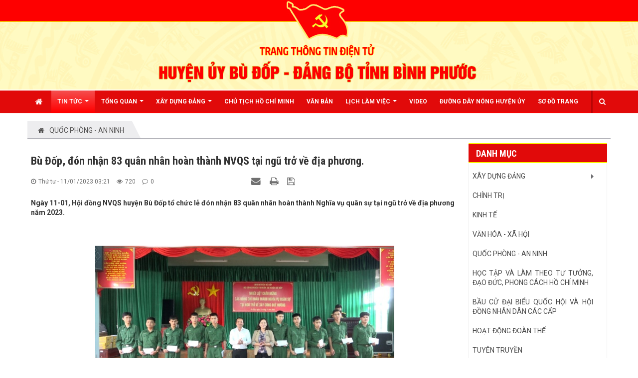

--- FILE ---
content_type: text/html; charset=UTF-8
request_url: https://huyenuybudop.vn/quoc-phong-an-ninh/bu-dop-don-nhan-83-quan-nhan-hoan-thanh-nvqs-tai-ngu-tro-ve-dia-phuong-2035.html
body_size: 10979
content:
<!DOCTYPE html>
	<html lang="vi" xmlns="http://www.w3.org/1999/xhtml" prefix="og: http://ogp.me/ns#">
	<head>
<title>Bù Đốp, đón nhận 83 quân nhân hoàn thành NVQS tại ngũ trở về địa phương.</title>
<meta name="description" content="Ngày 11-01, Hội đồng NVQS huyện Bù Đốp tổ chức lễ đón nhận 83 quân nhân hoàn thành Nghĩa vụ quân sự tại ngũ trở về địa phương năm 2023.">
<meta name="author" content="HUYỆN ỦY BÙ ĐỐP - ĐẢNG BỘ TỈNH BÌNH PHƯỚC">
<meta name="copyright" content="HUYỆN ỦY BÙ ĐỐP - ĐẢNG BỘ TỈNH BÌNH PHƯỚC &#91;vanphong.hubdo@binhphuoc.gov.vn&#93;">
<meta name="robots" content="index, archive, follow, noodp">
<meta name="googlebot" content="index,archive,follow,noodp">
<meta name="msnbot" content="all,index,follow">
<meta name="generator" content="NukeViet v4.5">
<meta name="viewport" content="width=device-width, initial-scale=1">
<meta http-equiv="Content-Type" content="text/html; charset=utf-8">
<meta property="og:title" content="Bù Đốp, đón nhận 83 quân nhân hoàn thành NVQS tại ngũ trở về địa phương.">
<meta property="og:type" content="article">
<meta property="og:description" content="Ngày 11-01, Hội đồng NVQS huyện Bù Đốp tổ chức lễ đón nhận 83 quân nhân hoàn thành Nghĩa vụ quân sự tại ngũ trở về địa phương năm 2023.">
<meta property="og:site_name" content="HUYỆN ỦY BÙ ĐỐP - ĐẢNG BỘ TỈNH BÌNH PHƯỚC">
<meta property="og:image" content="https://huyenuybudop.vn/uploads/news/2023_01/image-20230113092149-1.jpeg">
<meta property="og:image:alt" content="Bù Đốp, đón nhận 83 quân nhân hoàn thành NVQS tại ngũ trở về địa phương.">
<meta property="og:url" content="https://huyenuybudop.vn/quoc-phong-an-ninh/bu-dop-don-nhan-83-quan-nhan-hoan-thanh-nvqs-tai-ngu-tro-ve-dia-phuong-2035.html">
<meta property="article:published_time" content="2023-01-11EST03:21:00">
<meta property="article:modified_time" content="2023-01-12EST21:23:03">
<meta property="article:section" content="QUỐC PHÒNG - AN NINH">
<link rel="shortcut icon" href="/uploads/dang_500.gif">
<link rel="canonical" href="https://huyenuybudop.vn/quoc-phong-an-ninh/bu-dop-don-nhan-83-quan-nhan-hoan-thanh-nvqs-tai-ngu-tro-ve-dia-phuong-2035.html">
<link rel="alternate" href="/rss/" title="Tin tức - Sự kiện" type="application/rss+xml">
<link rel="alternate" href="/rss/xay-dung-dang/" title="Tin tức - Sự kiện - XÂY DỰNG ĐẢNG" type="application/rss+xml">
<link rel="alternate" href="/rss/tien-toi-dai-hoi-dang-cac-cap/" title="Tin tức - Sự kiện - Tiến tới Đại hội Đảng các cấp" type="application/rss+xml">
<link rel="alternate" href="/rss/dua-nghi-quyet-vao-cuoc-song/" title="Tin tức - Sự kiện - ĐƯA NGHỊ QUYẾT VÀO CUỘC SỐNG" type="application/rss+xml">
<link rel="alternate" href="/rss/tin-tuc/" title="Tin tức - Sự kiện - Tin tức" type="application/rss+xml">
<link rel="alternate" href="/rss/chinh-tri/" title="Tin tức - Sự kiện - CHÍNH TRỊ" type="application/rss+xml">
<link rel="alternate" href="/rss/kinh-te/" title="Tin tức - Sự kiện - KINH TẾ" type="application/rss+xml">
<link rel="alternate" href="/rss/van-hoa-xa-hoi/" title="Tin tức - Sự kiện - VĂN HÓA - XÃ HỘI" type="application/rss+xml">
<link rel="alternate" href="/rss/quoc-phong-an-ninh/" title="Tin tức - Sự kiện - QUỐC PHÒNG - AN NINH" type="application/rss+xml">
<link rel="alternate" href="/rss/hoc-tap-bac/" title="Tin tức - Sự kiện - HỌC TẬP VÀ LÀM THEO TƯ TƯỞNG, ĐẠO ĐỨC, PHONG CÁCH HỒ CHÍ MINH" type="application/rss+xml">
<link rel="alternate" href="/rss/bau-cu-dai-bieu-quoc-hoi-va-hoi-dong-nhan-dan-cac-cap/" title="Tin tức - Sự kiện - BẦU CỬ ĐẠI BIỂU QUỐC HỘI VÀ HỘI ĐỒNG NHÂN DÂN CÁC CẤP" type="application/rss+xml">
<link rel="alternate" href="/rss/doan-the/" title="Tin tức - Sự kiện - HOẠT ĐỘNG ĐOÀN THỂ" type="application/rss+xml">
<link rel="alternate" href="/rss/tuyen-truyen/" title="Tin tức - Sự kiện - Tuyên truyền" type="application/rss+xml">
<link rel="alternate" href="/rss/cong-nghe-thong-tin/" title="Tin tức - Sự kiện - CÔNG NGHỆ THÔNG TIN" type="application/rss+xml">
<link rel="alternate" href="/rss/hotline/" title="Tin tức - Sự kiện - hotline" type="application/rss+xml">
<link rel="alternate" href="/rss/tin-chu-chay-noi-bat/" title="Tin tức - Sự kiện - Tin chữ chạy nổi bật" type="application/rss+xml">
<link rel="alternate" href="/rss/chia-se/" title="Tin tức - Sự kiện - CHIA SẺ" type="application/rss+xml">
<link rel="alternate" href="/rss/huong-toi-dai-hoi-dang-bo-cac-cap-tien-toi-dai-hoi-dai-bieu-toan-quoc-lan-thu-xiv-cuadang/" title="Tin tức - Sự kiện - Hướng tới Đại hội đảng bộ các cấp tiến tới Đại hội đại biểu toàn quốc lần thứ XIV củaĐảng" type="application/rss+xml">
<link rel="preload" as="style" href="/assets/css/font-awesome.min.css?t=1733906191" type="text/css">
<link rel="preload" as="style" href="/themes/egov/css/bootstrap.min.css?t=1733906191" type="text/css">
<link rel="preload" as="style" href="/themes/egov/css/style.css?t=1733906191" type="text/css">
<link rel="preload" as="style" href="/themes/egov/css/style.responsive.css?t=1733906191" type="text/css">
<link rel="preload" as="style" href="/themes/egov/css/custom.css?t=1733906191" type="text/css">
<link rel="preload" as="style" href="/themes/egov/css/style-green.css?t=1733906191" type="text/css">
<link rel="preload" as="style" href="/themes/egov/css/news.css?t=1733906191" type="text/css">
<link rel="preload" as="style" href="https://fonts.googleapis.com/css?family=Roboto:400,400i,700,700i&display=swap&subset=vietnamese" type="text/css">
<link rel="preload" as="style" href="/assets/js/star-rating/jquery.rating.css?t=1733906191" type="text/css">
<link rel="preload" as="style" href="/assets/editors/ckeditor/plugins/codesnippet/lib/highlight/styles/github.css?t=1733906191" type="text/css">
<link rel="preload" as="style" href="/themes/default/css/comment.css?t=1733906191" type="text/css">
<link rel="preload" as="style" href="/themes/egov/css/jquery.metisMenu.css?t=1733906191" type="text/css">
<link rel="preload" as="style" href="/assets/js/jquery/jquery.treeview.css?t=1733906191" type="text/css">
<link rel="preload" as="script" href="/assets/js/jquery/jquery.min.js?t=1733906191" type="text/javascript">
<link rel="preload" as="script" href="/assets/js/language/vi.js?t=1733906191" type="text/javascript">
<link rel="preload" as="script" href="/assets/js/DOMPurify/purify3.js?t=1733906191" type="text/javascript">
<link rel="preload" as="script" href="/assets/js/global.js?t=1733906191" type="text/javascript">
<link rel="preload" as="script" href="/assets/js/site.js?t=1733906191" type="text/javascript">
<link rel="preload" as="script" href="/themes/default/js/news.js?t=1733906191" type="text/javascript">
<link rel="preload" as="script" href="/assets/js/jquery/jquery.cookie.js?t=1733906191" type="text/javascript">
<link rel="preload" as="script" href="/themes/egov/js/main.js?t=1733906191" type="text/javascript">
<link rel="preload" as="script" href="/themes/egov/js/custom.js?t=1733906191" type="text/javascript">
<link rel="preload" as="script" href="/assets/js/star-rating/jquery.rating.pack.js?t=1733906191" type="text/javascript">
<link rel="preload" as="script" href="/assets/js/star-rating/jquery.MetaData.js?t=1733906191" type="text/javascript">
<link rel="preload" as="script" href="/themes/default/js/comment.js?t=1733906191" type="text/javascript">
<link rel="preload" as="script" href="https://pagead2.googlesyndication.com/pagead/js/adsbygoogle.js?client=ca-pub-2898337551328114" type="text/javascript" crossorigin="anonymous">
<link rel="preload" as="script" href="/assets/editors/ckeditor/plugins/codesnippet/lib/highlight/highlight.pack.js?t=1733906191" type="text/javascript">
<link rel="preload" as="script" href="/assets/js/jquery/jquery.metisMenu.js?t=1733906191" type="text/javascript">
<link rel="preload" as="script" href="/assets/js/jquery/jquery.treeview.min.js?t=1733906191" type="text/javascript">
<link rel="preload" as="script" href="/themes/egov/js/bootstrap.min.js?t=1733906191" type="text/javascript">
<link rel="StyleSheet" href="/assets/css/font-awesome.min.css?t=1733906191">
<link rel="StyleSheet" href="/themes/egov/css/bootstrap.min.css?t=1733906191">
<link rel="StyleSheet" href="/themes/egov/css/style.css?t=1733906191">
<link rel="StyleSheet" href="/themes/egov/css/style.responsive.css?t=1733906191">
<link rel="StyleSheet" href="/themes/egov/css/custom.css?t=1733906191">
<link rel="StyleSheet" href="/themes/egov/css/style-green.css?t=1733906191">
<link rel="StyleSheet" href="/themes/egov/css/news.css?t=1733906191">
<link href="https://fonts.googleapis.com/css?family=Roboto:400,400i,700,700i&display=swap&subset=vietnamese" rel="stylesheet">
<link href="/assets/js/star-rating/jquery.rating.css?t=1733906191" type="text/css" rel="stylesheet"/>
<link href="/assets/editors/ckeditor/plugins/codesnippet/lib/highlight/styles/github.css?t=1733906191" rel="stylesheet">
<link rel="StyleSheet" href="/themes/default/css/comment.css?t=1733906191" type="text/css" />
<link rel="stylesheet" type="text/css"	href="/themes/egov/css/jquery.metisMenu.css?t=1733906191" />
<link rel="stylesheet" href="/assets/js/jquery/jquery.treeview.css?t=1733906191" type="text/css"/>
<style type="text/css">
	#navigation143 a {
		background-color: transparent !important
	}

	#navigation .current, #navigation .current a {
		font-weight: bold
	}

	#navigation .current ul a {
		font-weight: normal
	}
</style>
	</head>
	<body>

<noscript>
		<div class="alert alert-danger">Trình duyệt của bạn đã tắt chức năng hỗ trợ JavaScript.<br />Website chỉ làm việc khi bạn bật nó trở lại.<br />Để tham khảo cách bật JavaScript, hãy click chuột <a href="http://wiki.nukeviet.vn/support:browser:enable_javascript">vào đây</a>!</div>
	</noscript>
    <div class="body-bg">
    	<header>
			<div class="container">
				<div id="header" class="row">
				    <div class="logo col-xs-24 col-sm-4 col-md-3">
                                                <a title="HUYỆN ỦY BÙ ĐỐP - ĐẢNG BỘ TỈNH BÌNH PHƯỚC" href="/"><img src="/uploads/logo-budop.png" width="725" height="127" alt="HUYỆN ỦY BÙ ĐỐP - ĐẢNG BỘ TỈNH BÌNH PHƯỚC" /></a>
                    </div>
				</div>
			</div>
		</header>
		<nav class="second-nav" id="menusite">
			<div class="bg clearfix">
				<div class="menuctwrap">
                    <div class="navbar navbar-default navbar-static-top" role="navigation">
	<div class="navbar-header">
		<button type="button" class="navbar-toggle" data-toggle="collapse" data-target="#menu-site-default">
			<span class="sr-only">&nbsp;</span>
			<span class="icon-bar">&nbsp;</span>
			<span class="icon-bar">&nbsp;</span>
			<span class="icon-bar">&nbsp;</span>
		</button>
	</div>
	<div class="collapse navbar-collapse" id="menu-site-default">
        <ul class="nav navbar-nav ellipsissub">
			<li>
				<a class="home" title="Trang nhất" href="/"><em class="fa fa-lg fa-home">&nbsp;</em><span class="visible-xs-inline-block"> Trang nhất</span></a>
			</li>
			            <li  class="dropdown active" rol="presentation">
                <a class="dropdown-toggle"  href="#" role="button" aria-expanded="false" title="Tin Tức" >Tin Tức <strong class="caret">&nbsp;</strong></a>
                                <ul class="dropdown-menu">
	    <li >
        <a href="/chinh-tri/" title="CHÍNH TRỊ" >CHÍNH TRỊ</a>
    </li>
    <li >
        <a href="/kinh-te/" title="KINH TẾ" >KINH TẾ</a>
    </li>
    <li >
        <a href="/van-hoa-xa-hoi/" title="VĂN HÓA - XÃ HỘI" >VĂN HÓA - XÃ HỘI</a>
    </li>
    <li >
        <a href="/quoc-phong-an-ninh/" title="QUỐC PHÒNG - AN NINH" >QUỐC PHÒNG - AN NINH</a>
    </li>
    <li >
        <a href="/dua-nghi-quyet-vao-cuoc-song/" title="ĐƯA NGHỊ QUYẾT VÀO CUỘC SỐNG" >ĐƯA NGHỊ QUYẾT VÀO CUỘC SỐNG</a>
    </li>
</ul>
			</li>
            <li  class="dropdown" rol="presentation">
                <a class="dropdown-toggle"  href="/about/" role="button" aria-expanded="false" title="TỔNG QUAN" >TỔNG QUAN <strong class="caret">&nbsp;</strong></a>
                                <ul class="dropdown-menu">
	    <li >
        <a href="/about/Gioi-thieu-chung.html" title="Giới thiệu chung" >Giới thiệu chung</a>
    </li>
    <li >
        <a href="/about/Su-hinh-thanh-va-phat-trien.html" title="Sự hình thành và phát triển" >Sự hình thành và phát triển</a>
    </li>
    <li >
        <a href="/co-cau-to-chuc/" title="Cơ cấu tổ chức" >Cơ cấu tổ chức</a>
    </li>
</ul>
			</li>
            <li  class="dropdown" rol="presentation">
                <a class="dropdown-toggle"  href="/xay-dung-dang/" role="button" aria-expanded="false" title="XÂY DỰNG ĐẢNG" >XÂY DỰNG ĐẢNG <strong class="caret">&nbsp;</strong></a>
                                <ul class="dropdown-menu">
	    <li >
        <a href="/tien-toi-dai-hoi-dang-cac-cap/" title="Tiến tới Đại hội Đảng các cấp" >Tiến tới Đại hội Đảng các cấp</a>
    </li>
    <li >
        <a href="/dua-nghi-quyet-vao-cuoc-song/" title="ĐƯA NGHỊ QUYẾT VÀO CUỘC SỐNG" >ĐƯA NGHỊ QUYẾT VÀO CUỘC SỐNG</a>
    </li>
</ul>
			</li>
            <li  rol="presentation">
                <a class="dropdown-toggle"  href="/hoc-tap-bac/" role="button" aria-expanded="false" title="CHỦ TỊCH HỒ CHÍ MINH" >CHỦ TỊCH HỒ CHÍ MINH</a>
			</li>
            <li  rol="presentation">
                <a class="dropdown-toggle"  href="/laws/" role="button" aria-expanded="false" title="Văn bản" >Văn bản</a>
			</li>
            <li  class="dropdown" rol="presentation">
                <a class="dropdown-toggle"  href="/lich/" role="button" aria-expanded="false" title="Lịch LÀM VIỆC" >Lịch LÀM VIỆC <strong class="caret">&nbsp;</strong></a>
                                <ul class="dropdown-menu">
	    <li >
        <a href="https://huyenuybudop.vn/lich/subject/Thuong-truc-Huyen-uy/" title="Lịch Thường trực" >Lịch Thường trực</a>
    </li>
    <li >
        <a href="https://huyenuybudop.vn/lich/subject/Van-phong-Huyen-uy-Bu-Dop/" title="Lịch Văn phòng" >Lịch Văn phòng</a>
    </li>
    <li >
        <a href="https://huyenuybudop.vn/lich/subject/Ban-To-chuc/" title="Lịch Ban Tổ chức" >Lịch Ban Tổ chức</a>
    </li>
    <li >
        <a href="https://huyenuybudop.vn/lich/subject/Ban-Dan-van/" title="Lịch Ban Dân vận" >Lịch Ban Dân vận</a>
    </li>
    <li >
        <a href="https://huyenuybudop.vn/lich/subject/Ban-Tuyen-giao/" title="Lịch Ban Tuyên giáo" >Lịch Ban Tuyên giáo</a>
    </li>
    <li >
        <a href="https://huyenuybudop.vn/lich/subject/Uy-ban-kiem-tra/" title="Lịch Ủy ban Kiểm tra" >Lịch Ủy ban Kiểm tra</a>
    </li>
</ul>
			</li>
            <li  rol="presentation">
                <a class="dropdown-toggle"  href="/videoclips/" role="button" aria-expanded="false" title="Video" >Video</a>
			</li>
            <li  rol="presentation">
                <a class="dropdown-toggle"  href="/qa/" role="button" aria-expanded="false" title="ĐƯỜNG DÂY NÓNG HUYỆN ỦY" >ĐƯỜNG DÂY NÓNG HUYỆN ỦY</a>
			</li>
            <li  rol="presentation">
                <a class="dropdown-toggle"  href="/feeds/" role="button" aria-expanded="false" title="Sơ đồ trang" >Sơ đồ trang</a>
			</li>
        </ul>
        <div class="pull-right reponsive-pull">
            <a data-toggle="mycollapse" href="#toggleearch" id="toggleearchbtn"><i class="fa fa-search"></i></a>
        </div>
        <div class="collapse" id="toggleearch">
            <form method="get" action="/seek/" id="siteformsearch" data-minlen="3" data-maxlen="60">
                <input type="text" class="form-control" name="q"/>
                <button type="submit" class="btn btn-primary"><i class="fa fa-search"></i></button>
            </form>
        </div>
    </div>
</div>
                </div>
			</div>
		</nav>
	<div class="wraper bg-shadow-body">
		<section>
			<div class="container dissmisshome" id="body">
                                <nav class="third-nav">
    				<div class="row">
                        <div class="bg">
                        <div class="clearfix">
                            <div class="col-xs-24 col-sm-24 col-md-24">
                                <div class="breadcrumbs-wrap">
                                	<div class="display">
                                		<a class="show-subs-breadcrumbs hidden" href="#" onclick="showSubBreadcrumbs(this, event);"><em class="fa fa-lg fa-angle-right"></em></a>
		                                <div class="breadcrumbs-bg">
                                            <ul class="breadcrumbs list-none"></ul>
                                        </div>
									</div>
									<ul class="subs-breadcrumbs"></ul>
	                                <ul class="temp-breadcrumbs hidden">
	                                    <li itemscope itemtype="http://data-vocabulary.org/Breadcrumb"><a href="/" itemprop="url" title="Trang nhất"><span itemprop="title">Trang nhất</span></a></li>
	                                    <li itemscope itemtype="http://data-vocabulary.org/Breadcrumb"><a href="/quoc-phong-an-ninh/" itemprop="url" title="QUỐC PHÒNG - AN NINH"><span class="txt" itemprop="title">QUỐC PHÒNG - AN NINH</span></a></li>
	                                </ul>
								</div>
                            </div>
                        </div>
                        </div>
                    </div>
                </nav>
<div class="row shadow-bg bg-body-new">
	<div class="col-sm-16 col-md-18 fix-more-padding">
        <div class="border-bottom-news"></div>
		<div class="border-bottom-news">
<div class="news_column panel panel-default newsdetail">
	<div class="panel-body">
		<h1 class="title margin-bottom-lg">Bù Đốp, đón nhận 83 quân nhân hoàn thành NVQS tại ngũ trở về địa phương.</h1>
        <div class="row margin-bottom-lg newsdetailmetatop">
            <div class="col-md-12">
                <span class="h5"><i class="fa fa-clock-o" aria-hidden="true"></i>Thứ tư - 11/01/2023 03:21</span>
                <span class="h5"><i class="fa fa-eye" aria-hidden="true"></i>720</span>
                <span class="h5"><i class="fa fa-comment-o" aria-hidden="true"></i>0</span>
            </div>
            <div class="col-md-12">
                <ul class="list-inline text-right">
        			        			<li><a class="dimgray" rel="nofollow" title="Giới thiệu bài viết cho bạn bè" href="javascript:void(0);" onclick="nv_open_browse('/sendmail/quoc-phong-an-ninh/bu-dop-don-nhan-83-quan-nhan-hoan-thanh-nvqs-tai-ngu-tro-ve-dia-phuong-2035.html','',650,500,'resizable=no,scrollbars=yes,toolbar=no,location=no,status=no');return false"><em class="fa fa-envelope fa-lg">&nbsp;</em></a></li>
        			        			<li><a class="dimgray" rel="nofollow" title="In ra" href="javascript: void(0)" onclick="nv_open_browse('/print/quoc-phong-an-ninh/bu-dop-don-nhan-83-quan-nhan-hoan-thanh-nvqs-tai-ngu-tro-ve-dia-phuong-2035.html','',840,500,'resizable=yes,scrollbars=yes,toolbar=no,location=no,status=no');return false"><em class="fa fa-print fa-lg">&nbsp;</em></a></li>
        			        			<li><a class="dimgray" rel="nofollow" title="Lưu bài viết này" href="/savefile/quoc-phong-an-ninh/bu-dop-don-nhan-83-quan-nhan-hoan-thanh-nvqs-tai-ngu-tro-ve-dia-phuong-2035.html"><em class="fa fa-save fa-lg">&nbsp;</em></a></li>
        		</ul>
            </div>
        </div>
				<div class="clearfix">
			 <div class="hometext m-bottom">Ngày 11-01, Hội đồng NVQS huyện Bù Đốp tổ chức lễ đón nhận 83 quân nhân hoàn thành Nghĩa vụ quân sự tại ngũ trở về địa phương năm 2023.</div>
		</div>
		<div id="news-bodyhtml" class="bodytext margin-bottom-lg">
			<div style="text-align: justify;"><br  /><span style="font-size:14pt"><span style="line-height:107%"><span style="font-family:&#039;Times New Roman&#039;,serif">&nbsp;&nbsp;&nbsp;&nbsp;&nbsp;&nbsp;&nbsp;&nbsp;&nbsp; </span></span></span><div style="text-align:center"><img alt="BĐ" height="306" src="/uploads/news/2023_01/image-20230113092149-1.jpeg" width="600" /></div><br  /><span style="font-size:14pt"><span style="line-height:107%"><span style="font-family:&#039;Times New Roman&#039;,serif">Theo đó, 83 quân nhân tham gia nghĩa vụ quân sự năm 2021 tại các đơn vị nhận quân Bộ chỉ huy Bộ đội biên phòng tỉnh và bộ chỉ huy quân sự tỉnh Bình Phước. Sau 2 năm rèn luyện và trưởng thành trong môi trường quân đội, tất cả các quân nhân đều chấp hành tốt các chủ trương của Đảng, chính sách, pháp luật của Nhà nước và hoàn thành tốt mọi nhiệm vụ được giao.</span></span></span><br  /><br  /><span style="font-size:14pt"><span style="line-height:107%"><span style="font-family:&#039;Times New Roman&#039;,serif">Ghi nhận thành tích mà quân nhân đạt được trong thời gian nhập ngũ. Lãnh đạo huyện Bù Đốp mong muốn các quân nhân tiếp tục phát huy phẩm chất tốt đẹp của “Bộ đội Cụ Hồ”, làm lực lượng nòng cốt tham gia tích cực các hoạt động, phong trào của địa phương, góp phần xây dựng lực lượng vũ trang trong huyện ngày càng vững mạnh.</span></span></span><br  /><br  /><span style="font-size:14pt"><span style="line-height:107%"><span style="font-family:&#039;Times New Roman&#039;,serif">Nhân dịp xuân Quý Mão 2023, lãnh đạo huyện đã chúc tết và trao 83 phần quà trị giá 40 triệu đồng nhằm động viên tinh thần quân nhân xuất ngũ an tâm vui xuân đón tết và sẵn sàng cho nhiệm vụ mới.</span></span></span><div style="text-align: right;"><strong><span style="font-size:14pt"><span style="line-height:107%"><span style="font-family:&#039;Times New Roman&#039;,serif">Bùi Dũng</span></span></span></strong></div><br  /><br  />&nbsp;</div>
		</div>
    </div>
</div>
<div class="news_column panel panel-default newsdetailbox">
	<div class="panel-body">
        <form id="form3B" action="">
            <div class="h5 clearfix">
                <p id="stringrating">Tổng số điểm của bài viết là: 0 trong 0 đánh giá</p>
                <div style="padding: 5px;">
                    <input class="hover-star" type="radio" value="1" title="" /><input class="hover-star" type="radio" value="2" title="" /><input class="hover-star" type="radio" value="3" title="" /><input class="hover-star" type="radio" value="4" title="" /><input class="hover-star" type="radio" value="5" title="" /><span id="hover-test" style="margin: 0 0 0 20px;"></span>
                </div>
            </div>
        </form>
    </div>
</div>
<div class="news_column panel panel-default newsdetailbox">
	<div class="panel-body">
<div id="idcomment" class="nv-fullbg" data-module="news" data-content="news_commentcontent" data-area="8" data-id="2035" data-allowed="4" data-checkss="6274352a54f7e4275c0d506729f916be">
    <div class="row clearfix margin-bottom-lg">
        <div class="col-xs-12 text-left">
            <button type="button" class="btn btn-default btn-sm pull-right" onclick="$('.fa', this).toggleClass('fa-eye fa-eye-slash'),nv_show_hidden('showcomment',2);" title="Ẩn/Hiện ý kiến">
                <em class="fa fa-eye-slash"></em>
            </button>
            <p class="comment-title">
                <em class="fa fa-comments">&nbsp;</em> Ý kiến bạn đọc
            </p>
        </div>
        <div class="col-xs-12 text-right">
            <select class="form-control" onchange="nv_comment_sort_change(event, this)">
                                <option value="0" selected="selected">Sắp xếp theo bình luận mới</option>
                <option value="1">Sắp xếp theo bình luận cũ</option>
                <option value="2">Sắp xếp theo số lượt thích</option>
            </select>
        </div>
    </div>
    <div id="showcomment" class="margin-bottom-lg"></div>
    <div id="formcomment" class="comment-form">
                <div class="alert alert-danger fade in">
                        <a title="Đăng nhập" href="#" onclick="return loginForm('');">Bạn cần đăng nhập với tư cách là <strong>Thành viên chính thức</strong> để có thể bình luận</a>
        </div>
    </div>
</div>
    </div>
</div>
<div class="news_column panel panel-default newsdetailbox">
	<div class="panel-body other-news faqopinion">
        <div class="optabarea">
            <div class="tptabtitle">
                <ul>
                                        <li><a href="#news-relatednew" class="active" data-toggle="faqoptab">Những tin mới hơn</a></li>
                                        <li><a href="#news-related" data-toggle="faqoptab">Những tin cũ hơn</a></li>
                </ul>
            </div>
            <div class="tptabcontent tabtrue">
            	            	<div class="clearfix" id="news-relatednew">
                    <ul class="related related-square">
                		                		<li>
                			<em class="fa fa-angle-right">&nbsp;</em>
                			<a href="/quoc-phong-an-ninh/trung-doan-717-trao-con-giong-cho-ho-dan-bu-dop-2037.html"   title="Trung đoàn 717 trao con giống cho hộ dân Bù Đốp"><h4>Trung đoàn 717 trao con giống cho hộ dân Bù Đốp</h4></a>
                			<em>(11/01/2023)</em>
                		</li>
                		<li>
                			<em class="fa fa-angle-right">&nbsp;</em>
                			<a href="/quoc-phong-an-ninh/xuan-bien-phong-am-long-dan-ban-tren-bien-gioi-bu-dop-2038.html"   title="“ Xuân biên Phòng  ấm lòng dân bản” trên biên giới Bù đốp"><h4>“ Xuân biên Phòng  ấm lòng dân bản” trên biên giới Bù đốp</h4></a>
                			<em>(12/01/2023)</em>
                		</li>
                		<li>
                			<em class="fa fa-angle-right">&nbsp;</em>
                			<a href="/quoc-phong-an-ninh/lanh-dao-huyen-bu-dop-tham-dong-vien-thanh-nien-kho-khan-len-duong-nhap-ngu-2023-2044.html"   title="Lãnh đạo huyện Bù Đốp thăm động viên thanh niên khó khăn lên đường nhập ngũ 2023"><h4>Lãnh đạo huyện Bù Đốp thăm động viên thanh niên khó khăn lên đường nhập ngũ 2023</h4></a>
                			<em>(06/02/2023)</em>
                		</li>
                		<li>
                			<em class="fa fa-angle-right">&nbsp;</em>
                			<a href="/quoc-phong-an-ninh/bu-dop-to-chuc-giao-nhan-121-thanh-nien-nhap-ngu-2023-2043.html"   title="Bù Đốp tổ chức giao nhận 121 thanh niên nhập ngũ 2023"><h4>Bù Đốp tổ chức giao nhận 121 thanh niên nhập ngũ 2023</h4></a>
                			<em>(07/02/2023)</em>
                		</li>
                		<li>
                			<em class="fa fa-angle-right">&nbsp;</em>
                			<a href="/quoc-phong-an-ninh/don-bien-phong-cua-khau-hoan-dieu-giu-vung-an-ninh-trat-tu-noi-bien-gioi-2062.html"   title="ĐỒN BIÊN PHÒNG CỬA KHẨU HOÀNG DIỆU GIỮ VỮNG AN NINH TRẬT TỰ NƠI BIÊN GIỚI"><h4>ĐỒN BIÊN PHÒNG CỬA KHẨU HOÀNG DIỆU GIỮ VỮNG AN NINH TRẬT TỰ NƠI BIÊN GIỚI</h4></a>
                			<em>(03/03/2023)</em>
                		</li>
                		<li>
                			<em class="fa fa-angle-right">&nbsp;</em>
                			<a href="/quoc-phong-an-ninh/chuyen-hoa-dia-ban-trong-diem-phuc-tap-ve-an-ninh-trat-tu-trat-tu-an-toan-xa-ho-2069.html"   title="Chuyển hóa địa bàn trọng điểm, phức tạp về an ninh trật tự, trật tự an toàn xã hội"><h4>Chuyển hóa địa bàn trọng điểm, phức tạp về an ninh trật tự, trật tự an toàn xã hội</h4></a>
                			<em>(15/03/2023)</em>
                		</li>
                		<li>
                			<em class="fa fa-angle-right">&nbsp;</em>
                			<a href="/quoc-phong-an-ninh/tang-gia-san-xuat-nang-cao-doi-song-bo-doi-2075.html"   title="Tăng gia sản xuất, nâng cao đời sống bộ đội"><h4>Tăng gia sản xuất, nâng cao đời sống bộ đội</h4></a>
                			<em>(17/03/2023)</em>
                		</li>
                		<li>
                			<em class="fa fa-angle-right">&nbsp;</em>
                			<a href="/quoc-phong-an-ninh/khoi-cong-cong-trinh-lam-san-be-tong-cot-moc-64-10-2-tai-cua-khau-hoang-dieu-2079.html"   title="Khởi công công trình làm sân bê tông cột mốc 64&#x002F;10&#40;2&#41; tại cửa khẩu Hoàng Diệu"><h4>Khởi công công trình làm sân bê tông cột mốc 64&#x002F;10&#40;2&#41; tại cửa khẩu Hoàng Diệu</h4></a>
                			<em>(21/03/2023)</em>
                		</li>
                		<li>
                			<em class="fa fa-angle-right">&nbsp;</em>
                			<a href="/quoc-phong-an-ninh/doan-lanh-dao-huyen-bu-dop-tham-va-chuc-tet-chol-chnam-thmay-tieu-doan-4-tieu-khu-quan-su-tinh-kratie-vuong-quoc-campuchia-2114.html"   title="Đoàn lãnh đạo huyện Bù Đốp thăm và chúc Tết Chôl Chnăm Thmây Vương quốc Campuchia"><h4>Đoàn lãnh đạo huyện Bù Đốp thăm và chúc Tết Chôl Chnăm Thmây Vương quốc Campuchia</h4></a>
                			<em>(07/04/2023)</em>
                		</li>
                		<li>
                			<em class="fa fa-angle-right">&nbsp;</em>
                			<a href="/quoc-phong-an-ninh/bu-dop-ra-mat-mo-hinh-phong-chong-toi-pham-ap-binh-yen-2132.html"   title="Bù Đốp&#x3A; ra mắt mô hình phòng, chống tội phạm &quot;ấp bình yên”"><h4>Bù Đốp&#x3A; ra mắt mô hình phòng, chống tội phạm &quot;ấp bình yên”</h4></a>
                			<em>(21/04/2023)</em>
                		</li>
                	</ul>
                </div>
            	            	<div class="clearfix" id="news-related">
                    <ul class="related related-square">
                		                		<li>
                			<em class="fa fa-angle-right">&nbsp;</em>
                			<a href="/quoc-phong-an-ninh/cong-an-huyen-bu-dop-phoi-hop-tuyen-truyen-pho-bien-giao-duc-phap-luat-2030.html"   title="CÔNG AN HUYỆN BÙ ĐỐP PHỐI HỢP TUYÊN TRUYỀN, PHỔ BIẾN GIÁO DỤC PHÁP LUẬT"><h4>CÔNG AN HUYỆN BÙ ĐỐP PHỐI HỢP TUYÊN TRUYỀN, PHỔ BIẾN GIÁO DỤC PHÁP LUẬT</h4></a>
                			<em>(11/01/2023)</em>
                		</li>
                		<li>
                			<em class="fa fa-angle-right">&nbsp;</em>
                			<a href="/quoc-phong-an-ninh/bu-dop-nam-2022-khong-co-bang-o-nhom-toi-pham-nghiem-trong-2036.html"   title="Bù Đốp, năm 2022 không có băng, ổ, nhóm tội phạm nghiêm trọng"><h4>Bù Đốp, năm 2022 không có băng, ổ, nhóm tội phạm nghiêm trọng</h4></a>
                			<em>(10/01/2023)</em>
                		</li>
                		<li>
                			<em class="fa fa-angle-right">&nbsp;</em>
                			<a href="/quoc-phong-an-ninh/bu-dop-trien-khai-cong-tac-chuan-bi-giao-nhan-quan-nam-2023-2012.html"   title="&#40;Bù Đốp&#41; triển khai công tác chuẩn bị giao, nhận quân năm 2023"><h4>&#40;Bù Đốp&#41; triển khai công tác chuẩn bị giao, nhận quân năm 2023</h4></a>
                			<em>(06/01/2023)</em>
                		</li>
                		<li>
                			<em class="fa fa-angle-right">&nbsp;</em>
                			<a href="/quoc-phong-an-ninh/cong-an-huyen-bu-dop-tong-ket-nam-2022-phuong-huong-nam-2023-2011.html"   title="Công an huyện Bù Đốp tổng kết năm 2022, phương hướng năm 2023"><h4>Công an huyện Bù Đốp tổng kết năm 2022, phương hướng năm 2023</h4></a>
                			<em>(05/01/2023)</em>
                		</li>
                		<li>
                			<em class="fa fa-angle-right">&nbsp;</em>
                			<a href="/quoc-phong-an-ninh/bu-dop-bat-giu-2-doi-tuong-van-chuyen-100kg-phao-lau-2004.html"   title="Bù Đốp&#x3A; Bắt giữ 2 đối tượng vận chuyển 100kg pháo lậu"><h4>Bù Đốp&#x3A; Bắt giữ 2 đối tượng vận chuyển 100kg pháo lậu</h4></a>
                			<em>(04/01/2023)</em>
                		</li>
                		<li>
                			<em class="fa fa-angle-right">&nbsp;</em>
                			<a href="/quoc-phong-an-ninh/cong-an-xa-tan-thanh-no-luc-day-nhanh-tien-do-cap-can-cuoc-cong-dan-dinh-danh-dien-tu-1973.html"   title="Công an xã Tân Thành nỗ lực đẩy nhanh tiến độ cấp căn cước công dân, định danh điện tử"><h4>Công an xã Tân Thành nỗ lực đẩy nhanh tiến độ cấp căn cước công dân, định danh điện tử</h4></a>
                			<em>(22/12/2022)</em>
                		</li>
                		<li>
                			<em class="fa fa-angle-right">&nbsp;</em>
                			<a href="/quoc-phong-an-ninh/trung-doan-717-nang-buoc-em-den-truong-1967.html"   title="Trung đoàn 717 &quot;nâng bước em đến trường&quot;"><h4>Trung đoàn 717 &quot;nâng bước em đến trường&quot;</h4></a>
                			<em>(21/12/2022)</em>
                		</li>
                		<li>
                			<em class="fa fa-angle-right">&nbsp;</em>
                			<a href="/quoc-phong-an-ninh/ket-qua-hoi-thi-xay-dung-doanh-trai-chinh-quy-nam-2022-1963.html"   title="Kết quả hội thi xây dựng doanh trại chính quy năm 2022"><h4>Kết quả hội thi xây dựng doanh trại chính quy năm 2022</h4></a>
                			<em>(15/12/2022)</em>
                		</li>
                		<li>
                			<em class="fa fa-angle-right">&nbsp;</em>
                			<a href="/quoc-phong-an-ninh/dai-hoi-clb-cong-an-huu-tri-nhiem-ky-2022-2025-1966.html"   title="Đại hội CLB Công an hưu trí, nhiệm kỳ 2022-2025"><h4>Đại hội CLB Công an hưu trí, nhiệm kỳ 2022-2025</h4></a>
                			<em>(14/12/2022)</em>
                		</li>
                		<li>
                			<em class="fa fa-angle-right">&nbsp;</em>
                			<a href="/quoc-phong-an-ninh/ban-chi-huy-quan-su-huyen-to-chuc-hoi-thi-xay-dung-doanh-trai-chinh-quy-nam-2022-1952.html"   title="Ban chỉ huy quân sự huyện tổ chức hội thi xây dựng doanh trại chính quy năm 2022"><h4>Ban chỉ huy quân sự huyện tổ chức hội thi xây dựng doanh trại chính quy năm 2022</h4></a>
                			<em>(09/12/2022)</em>
                		</li>
                	</ul>
                </div>
            </div>
        </div>
    </div>
</div>
<ins class="adsbygoogle" style="display:block; text-align:center;" data-ad-layout="in-article" data-ad-format="fluid"
    data-ad-client="ca-pub-2898337551328114" data-ad-slot="2873899751"></ins>
		</div>
	</div>
	<div class="col-sm-8 col-md-6 fix-more-padding">
		<div class="panel panel-primary">
	<div class="panel-heading text-left">
		Danh mục
	</div>
	<div class="panel-body">
<div class="clearfix panel metismenu">
	<aside class="sidebar">
		<nav class="sidebar-nav">
			<ul id="menu_118">
								<li>
					<a href="/xay-dung-dang/" title="XÂY DỰNG ĐẢNG">XÂY DỰNG ĐẢNG</a>
										<span class="fa arrow expand">&nbsp;</span>
					<ul>
		<li>
		<a href="/tien-toi-dai-hoi-dang-cac-cap/" title="Tiến tới Đại hội Đảng các cấp">Tiến tới Đại hội Đảng các cấp</a>
	</li>
	<li>
		<a href="/dua-nghi-quyet-vao-cuoc-song/" title="ĐƯA NGHỊ QUYẾT VÀO CUỘC SỐNG">ĐƯA NGHỊ QUYẾT VÀO CUỘC SỐNG</a>
	</li>
	<li>
		<a href="/tin-tuc/" title="Tin tức">Tin tức</a>
	</li>
</ul>
				</li>
				<li>
					<a href="/chinh-tri/" title="CHÍNH TRỊ">CHÍNH TRỊ</a>
				</li>
				<li>
					<a href="/kinh-te/" title="KINH TẾ">KINH TẾ</a>
				</li>
				<li>
					<a href="/van-hoa-xa-hoi/" title="VĂN HÓA - XÃ HỘI">VĂN HÓA - XÃ HỘI</a>
				</li>
				<li>
					<a href="/quoc-phong-an-ninh/" title="QUỐC PHÒNG - AN NINH">QUỐC PHÒNG - AN NINH</a>
				</li>
				<li>
					<a href="/hoc-tap-bac/" title="HỌC TẬP VÀ LÀM THEO TƯ TƯỞNG, ĐẠO ĐỨC, PHONG CÁCH HỒ CHÍ MINH">HỌC TẬP VÀ LÀM THEO TƯ TƯỞNG, ĐẠO ĐỨC, PHONG CÁCH HỒ CHÍ MINH</a>
				</li>
				<li>
					<a href="/bau-cu-dai-bieu-quoc-hoi-va-hoi-dong-nhan-dan-cac-cap/" title="BẦU CỬ ĐẠI BIỂU QUỐC HỘI VÀ HỘI ĐỒNG NHÂN DÂN CÁC CẤP">BẦU CỬ ĐẠI BIỂU QUỐC HỘI VÀ HỘI ĐỒNG NHÂN DÂN CÁC CẤP</a>
				</li>
				<li>
					<a href="/doan-the/" title="HOẠT ĐỘNG ĐOÀN THỂ">HOẠT ĐỘNG ĐOÀN THỂ</a>
				</li>
				<li>
					<a href="/tuyen-truyen/" title="Tuyên truyền">Tuyên truyền</a>
				</li>
				<li>
					<a href="/cong-nghe-thong-tin/" title="CÔNG NGHỆ THÔNG TIN">CÔNG NGHỆ THÔNG TIN</a>
				</li>
				<li>
					<a href="/hotline/" title="hotline">hotline</a>
				</li>
				<li>
					<a href="/tin-chu-chay-noi-bat/" title="Tin chữ chạy nổi bật">Tin chữ chạy nổi bật</a>
				</li>
				<li>
					<a href="/chia-se/" title="CHIA SẺ">CHIA SẺ</a>
				</li>
				<li>
					<a href="/huong-toi-dai-hoi-dang-bo-cac-cap-tien-toi-dai-hoi-dai-bieu-toan-quoc-lan-thu-xiv-cuadang/" title="Hướng tới Đại hội đảng bộ các cấp tiến tới Đại hội đại biểu toàn quốc lần thứ XIV củaĐảng">Hướng tới Đại hội đảng bộ các cấp tiến tới Đại hội đại biểu toàn quốc lần thứ XIV củaĐảng</a>
				</li>
			</ul>
		</nav>
	</aside>
</div>
	</div>
</div>
<div class="panel panel-border-title">
	<div class="panel-heading">
		<div>Thống kê truy cập</div>
	</div>
	<div class="panel-body">
		<ul class="counter list-none display-table">
	<li><span><em class="fa fa-bolt fa-lg fa-horizon"></em>Đang truy cập</span><span>27</span></li>
    <li><span><em class="fa fa-filter fa-lg fa-horizon margin-top-lg"></em>Hôm nay</span><span class="margin-top-lg">1,904</span></li>
	<li><span><em class="fa fa-calendar-o fa-lg fa-horizon"></em>Tháng hiện tại</span><span>75,376</span></li>
	<li><span><em class="fa fa-bars fa-lg fa-horizon"></em>Tổng lượt truy cập</span><span>4,675,670</span></li>
</ul>

	</div>
</div>
<div class="panel panel-primary">
	<div class="panel-heading text-left">
		LIÊN KẾT
	</div>
	<div class="panel-body">
<ul id="navigation143">
		<li >
		<a title="Khối đảng" href="#">Khối đảng</a>
				<ul>
			<li>
	<a title="Tỉnh ủy Bình Phước" href="https://tinhuybinhphuoc.vn/" onclick="this.target='_blank'">Tỉnh ủy Bình Phước</a>
</li>
<li>
	<a title="Ban Tuyên Giáo" href="http://tuyengiaobinhphuoc.org.vn/" onclick="this.target='_blank'">Ban Tuyên Giáo</a>
</li>
<li>
	<a title="Ban Dân vận" href="https://danvanbinhphuoc.vn/" onclick="this.target='_blank'">Ban Dân vận</a>
</li>

		</ul>
	</li>
	<li >
		<a title="Sở &#x002F; Ban ngành" href="#">Sở &#x002F; Ban ngành</a>
				<ul>
			<li>
	<a title="Sở Giáo Dục và Đào Tạo" href="#">Sở Giáo Dục và Đào Tạo</a>
</li>
<li>
	<a title="Sở khoa học và công nghệ" href="#">Sở khoa học và công nghệ</a>
</li>
<li>
	<a title="Sở NN&amp;PT Nông thôn" href="#">Sở NN&amp;PT Nông thôn</a>
</li>
<li>
	<a title="Sở công thương" href="#">Sở công thương</a>
</li>
<li>
	<a title="Sở tài chính" href="#">Sở tài chính</a>
</li>

		</ul>
	</li>
	<li >
		<a title="Bộ &#x002F; ngành" href="#">Bộ &#x002F; ngành</a>
				<ul>
			<li>
	<a title="Bộ Nông Nghiệp" href="http://www.mard.gov.vn/" onclick="this.target='_blank'">Bộ Nông Nghiệp</a>
</li>
<li>
	<a title="Bộ Giáo Dục" href="http://pbc.moet.gov.vn/" onclick="this.target='_blank'">Bộ Giáo Dục</a>
</li>
<li>
	<a title="Bộ Tài Chính" href="http://vbpq.mof.gov.vn/" onclick="this.target='_blank'">Bộ Tài Chính</a>
</li>
<li>
	<a title="Bộ Giao thông vận tải" href="http://mt.gov.vn/" onclick="this.target='_blank'">Bộ Giao thông vận tải</a>
</li>
<li>
	<a title="Bộ Y tế" href="http://moh.gov.vn/" onclick="this.target='_blank'">Bộ Y tế</a>
</li>

		</ul>
	</li>
	<li >
		<a title="Đoàn hội" href="#">Đoàn hội</a>
				<ul>
			<li>
	<a title="Liên hiệp các hội KHKT" href="http://www.vusta.vn/" onclick="this.target='_blank'">Liên hiệp các hội KHKT</a>
</li>
<li>
	<a title="LH Các tổ chức hữu nghị" href="http://www.vietpeace.org.vn/" onclick="this.target='_blank'">LH Các tổ chức hữu nghị</a>
</li>
<li>
	<a title="Ngân hàng chính sách xã hội" href="http://vbsp.org.vn/" onclick="this.target='_blank'">Ngân hàng chính sách xã hội</a>
</li>
<li>
	<a title="Đoàn thanh niên Việt Nam" href="http://doanthanhnien.vn" onclick="this.target='_blank'">Đoàn thanh niên Việt Nam</a>
</li>
<li>
	<a title="Hội tin học Việt Nam" href="http://vaip.org.vn" onclick="this.target='_blank'">Hội tin học Việt Nam</a>
</li>

		</ul>
	</li>
	<li >
		<a title="Liên kết Website" href="#">Liên kết Website</a>
				<ul>
			<li>
	<a title="Đảng Cộng sản Việt Nam" href="http://www.dangcongsan.vn/" onclick="this.target='_blank'">Đảng Cộng sản Việt Nam</a>
</li>
<li>
	<a title="Cổng thông tin Chính Phủ" href="http://chinhphu.vn/" onclick="this.target='_blank'">Cổng thông tin Chính Phủ</a>
</li>
<li>
	<a title="Báo điện tử Chính phủ" href="http://baochinhphu.vn/" onclick="this.target='_blank'">Báo điện tử Chính phủ</a>
</li>
<li>
	<a title="Thông tấn xã Việt Nam" href="http://www.vnagency.com.vn/" onclick="this.target='_blank'">Thông tấn xã Việt Nam</a>
</li>
<li>
	<a title="Đài tiếng nói Việt Nam" href="http://www.vovnews.vn/" onclick="this.target='_blank'">Đài tiếng nói Việt Nam</a>
</li>

		</ul>
	</li>
</ul>
<div class="clear"></div>

	</div>
</div>
<div class="nv-block-banners">
        <a rel="nofollow" href="/banners/click/?id=18&amp;s=76f06bb351241a3e13f01b2a0d47d817" onclick="this.target='_blank'" title="Bo TNMT"><img alt="Bo TNMT" src="/uploads/banners/baodcs.jpg" width="280"></a>
</div><div class="nv-block-banners">
        <a rel="nofollow" href="/banners/click/?id=21&amp;s=065b7f2e63cccac82709462c2401a4eb" onclick="this.target='_blank'" title="Mail bp"><img alt="Mail bp" src="/uploads/banners/mailbp.png" width="280"></a>
</div><div class="nv-block-banners">
        <a rel="nofollow" href="/banners/click/?id=27&amp;s=106978f7e125422ee6d7c657bc77c6c6" onclick="this.target='_blank'" title="portal"><img alt="portal" src="/uploads/banners/porrtal.jpg" width="280"></a>
</div><div class="nv-block-banners">
        <a rel="nofollow" href="/banners/click/?id=29&amp;s=86abe046d624a6efeffd2e0ee92a4a80" onclick="this.target='_blank'" title="bao bp"><img alt="bao bp" src="/uploads/banners/bpo-logo.png" width="280"></a>
</div>
<div class="nv-block-banners">
        <a rel="nofollow" href="/banners/click/?id=32&amp;s=81ef5c4151559625bfc5fa8b8251a5a8" onclick="this.target='_self'" title="Chi đạo điều hành"><img alt="Chi đạo điều hành" src="/uploads/banners/banertlvk-2.jpg" width="280"></a>
</div>
<div class="nv-block-banners">
        <img alt="hop tac VN-CPC" src="/uploads/banners/vncbp.jpg" width="280">
</div>
<div class="nv-block-banners">
        <img alt="xay dung dang" src="/uploads/banners/bannelxdd2.jpg" width="280">
</div><div class="nv-block-banners">
        <img alt="90nam tuyen giao" src="/uploads/banners/banner1-end.jpg" width="280">
</div>
<div class="nv-block-banners">
        <a rel="nofollow" href="/banners/click/?id=38&amp;s=2f2809ada57b4b6b27935398a7503c88" onclick="this.target='_blank'" title="TINHUY"><img alt="TINHUY" src="/uploads/banners/tinhuybp_1.jpg" width="280"></a>
</div>
<div class="nv-block-banners">
        <a rel="nofollow" href="/banners/click/?id=40&amp;s=fd6decd8c8f820c911415f976dac61fb" onclick="this.target='_self'" title="fm"><img alt="fm" src="/uploads/banners/fm-bd.jpg" width="280"></a>
</div>

	</div>
</div>
<div class="row shadow-bg bg-body-new">
</div>
<div class="row shadow-bg-2 bg-body-new fix-more-padding">
</div>
</div>
            </section>
        </div>
        <footer id="footer">
            <div class="wraper">
                <div class="container">
                    <div class="row">
                        <div class="col-xs-24 col-sm-24 col-md-24 color-text-footer margin-footer-site">
                            	<div class="inforsite"><h3><img alt="icon map" height="18" src="/uploads/icon-map.png" width="23" /><strong>TRANG THÔNG TIN ĐIỆN TỬ&nbsp;HUYỆN ỦY BÙ ĐỐP - ĐẢNG BỘ TỈNH BÌNH PHƯỚC</strong></h3>Giấy phép thiết lập trang thông tin điện tử số 04/GP-TTĐT ngày 18/5/2020 của Sở Thông tin và Truyền thông tỉnh Bình Phước<br  />Đơn vị chủ quản: Văn phòng Huyện Ủy Bù Đốp<br  />Địa chỉ: thị trấn Thanh Bình, Bù Đốp, tỉnh Bình Phước<br  />Điện thoại BBT Website: 02713.563561<br  /><strong>Bài viết cộng tác xin gửi về Mail: websitehuyenuybudop@gmail.com hoặc&nbsp;Mail công vụ: vp.hubdo@binhphuoc.gov.vn</strong><br  />&nbsp;</div>

                                <div class="col-md-24 text-center">
                                    <div class="copyright inforsite">Bản quyền thuộc&nbsp; Huyện ủy Bù Đốp. Ghi rõ nguồn Trang thông tin điện tử Huyện ủy&nbsp;Bù Đốp&nbsp;hoặc http://huyenuybudop.vn khi phát hành thông tin từ trang này.</div>
<img alt="" height="33" src="https://binhphuoc.gov.vn/uploads/binhphuoc/albums/images/0001png.png" width="50" /> <a href="https://nhathuocngocanh.com/duoc-thu-viet-nam-xuat-ban-lan-thu-2-nam-2022-tai-pdf-mien-phi/" target="_blank"><img alt="" height="33" src="https://binhphuoc.gov.vn/uploads/binhphuoc/albums/images/0002.png" style="margin-left:-4px" width="65" /></a><a href="https://trungtamthuoc.com/bai-viet/duoc-thu-quoc-gia-anh-bnf" target="_blank"><img alt="" height="33" src="https://binhphuoc.gov.vn/uploads/binhphuoc/albums/images/0003.png" width="72" /></a><a href="https://vnras.com/duoc-dien-viet-nam-v-phien-ban-searchable/" target="_blank"><img alt="" height="33" src="https://binhphuoc.gov.vn/uploads/binhphuoc/albums/images/001.png" width="33" /></a><br  /><a href="https://tinnhiemmang.vn/danh-ba-tin-nhiem/binhphuocgovvn-1626058274" target="_blank"><img alt="" height="67" src="https://binhphuoc.gov.vn/uploads/binhphuoc/albums/images/002.png" width="220" /></a>

                                </div>
                        </div>
                    </div>
                </div>
            </div>
        </footer>
        <nav class="footerNav2">
            <div class="wraper">
                <div class="container">
				<div class="copyright-content"><a href="https://ictc-binhphuoc.gov.vn"></a></div>
                    <div class="bttop">
                        <a class="pointer"><em class="fa fa-eject fa-lg"></em></a>
                    </div>
                </div>
            </div>
        </nav>
        </div>
    </div>
    <!-- SiteModal Required!!! -->
    <div id="sitemodal" class="modal fade" role="dialog">
        <div class="modal-dialog">
            <div class="modal-content">
                <div class="modal-body">
                    <em class="fa fa-spinner fa-spin">&nbsp;</em>
                </div>
                <button type="button" class="close" data-dismiss="modal"><span class="fa fa-times"></span></button>
            </div>
        </div>
    </div>

    <div class="site-btn-tool"></div>
        <div id="timeoutsess" class="chromeframe">
            Bạn đã không sử dụng Site, <a onclick="timeoutsesscancel();" href="#">Bấm vào đây để duy trì trạng thái đăng nhập</a>. Thời gian chờ: <span id="secField"> 60 </span> giây
        </div>
        <div id="openidResult" class="nv-alert" style="display:none"></div>
        <div id="openidBt" data-result="" data-redirect=""></div>
<script src="/assets/js/jquery/jquery.min.js?t=1733906191"></script>
<script>var nv_base_siteurl="/",nv_lang_data="vi",nv_lang_interface="vi",nv_name_variable="nv",nv_fc_variable="op",nv_lang_variable="language",nv_module_name="news",nv_func_name="detail",nv_is_user=0, nv_my_ofs=-5,nv_my_abbr="EST",nv_cookie_prefix="nv4",nv_check_pass_mstime=1738000,nv_area_admin=0,nv_safemode=0,theme_responsive=1,nv_recaptcha_ver=2,nv_recaptcha_sitekey="",nv_recaptcha_type="image",XSSsanitize=1;</script>
<script src="/assets/js/language/vi.js?t=1733906191"></script>
<script src="/assets/js/DOMPurify/purify3.js?t=1733906191"></script>
<script src="/assets/js/global.js?t=1733906191"></script>
<script src="/assets/js/site.js?t=1733906191"></script>
<script src="/themes/default/js/news.js?t=1733906191"></script>
<script src="/assets/js/jquery/jquery.cookie.js?t=1733906191"></script>
<script src="/themes/egov/js/main.js?t=1733906191"></script>
<script src="/themes/egov/js/custom.js?t=1733906191"></script>
<script type="text/javascript" data-show="after">
$(function(){
    checkWidthMenu();
    $(window).resize(checkWidthMenu);
});
</script>
<script type="text/javascript" src="/assets/js/star-rating/jquery.rating.pack.js?t=1733906191"></script>
<script src="/assets/js/star-rating/jquery.MetaData.js?t=1733906191" type="text/javascript"></script>
<script>
$(function() {
    var sr = 0;
    $(".hover-star").rating({
    	focus: function(b, c) {
    		var a = $("#hover-test");
    		2 != sr && (a[0].data = a[0].data || a.html(), a.html(c.title || "value: " + b), sr = 1)
    	},
    	blur: function(b, c) {
    		var a = $("#hover-test");
    		2 != sr && ($("#hover-test").html(a[0].data || ""), sr = 1)
    	},
    	callback: function(b, c) {
    		1 == sr && (sr = 2, $(".hover-star").rating("disable"), sendrating("2035", b, "6cd7706145a1253a29c268368ddc7806"))
    	}
    });
    $(".hover-star").rating("select", "0");
})
</script>
<script type="text/javascript" src="/themes/default/js/comment.js?t=1733906191"></script>
<script async src="https://pagead2.googlesyndication.com/pagead/js/adsbygoogle.js?client=ca-pub-2898337551328114"
    crossorigin="anonymous"></script>
<script>
    (adsbygoogle = window.adsbygoogle || []).push({});
</script>
<script type="text/javascript" src="/assets/editors/ckeditor/plugins/codesnippet/lib/highlight/highlight.pack.js?t=1733906191"></script>
<script type="text/javascript">hljs.initHighlightingOnLoad();</script>
<script type="text/javascript" src="/assets/js/jquery/jquery.metisMenu.js?t=1733906191"></script>
<script type="text/javascript">
$(function () {
	$('#menu_118').metisMenu({
        toggle: false
    });
});
</script>
<script src="/assets/js/jquery/jquery.treeview.min.js?t=1733906191" type="text/javascript"></script>
<script type="text/javascript">
	$(document).ready(function() {
		$("#navigation143").treeview({
			collapsed : true,
			unique : true,
			persist : "location"
		});
	});
</script>
<script src="/themes/egov/js/bootstrap.min.js?t=1733906191"></script>
</body>
</html>